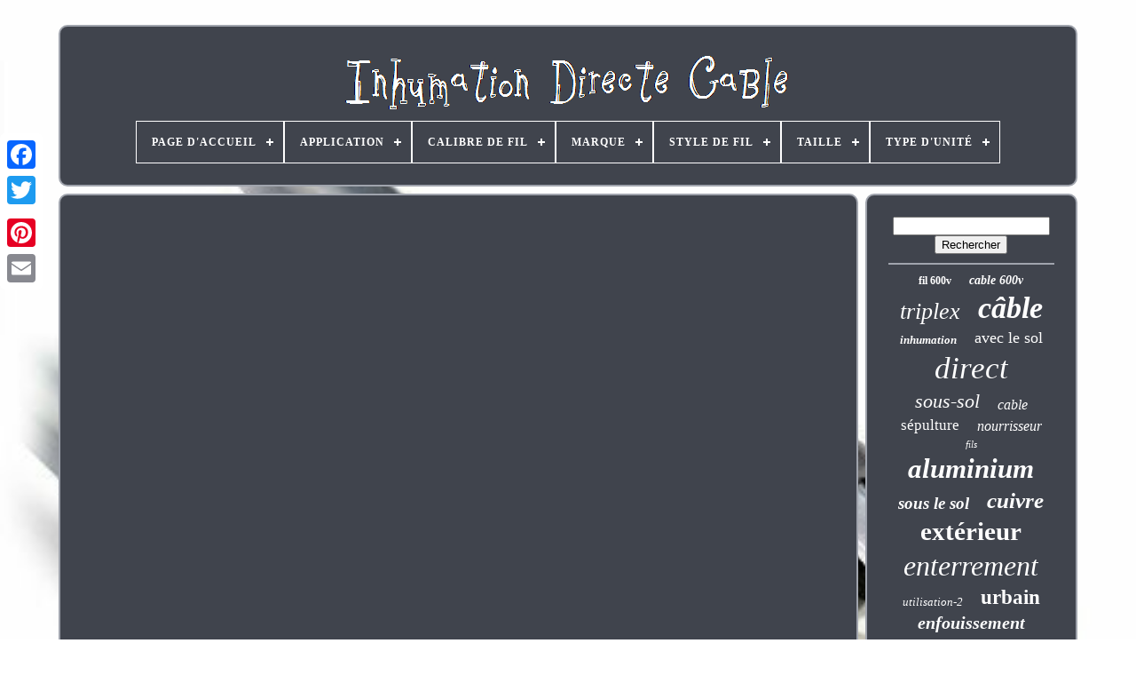

--- FILE ---
content_type: text/html; charset=UTF-8
request_url: https://directburialwirecable.com/fr/comment_reparer_les_fils_romex_endommages.php
body_size: 4256
content:
 	<!doctype html>  
 
<html>	




 
<head>


	 
  <title>  	 
Comment Réparer Les Fils Romex Endommagés   
	</title>

  

	 
 
	
<link   type="image/png" rel="icon" href="https://directburialwirecable.com/favicon.png">
	  
		

<!--===========================================================================================================================================================================-->
<meta  content="text/html; charset=UTF-8"  http-equiv="content-type"> 		
			
 <meta  name="viewport"  content="width=device-width, initial-scale=1">
   
	
		
  
<!--===========================================================================================================================================================================-->
<link type="text/css"  rel="stylesheet" href="https://directburialwirecable.com/bymegymij.css">	
	
 	<link rel="stylesheet" type="text/css"   href="https://directburialwirecable.com/fihes.css">	

 

		

<script type="text/javascript" src="https://code.jquery.com/jquery-latest.min.js">
 </script>
		 
		 

 

<script type="text/javascript" src="https://directburialwirecable.com/giboka.js">
 </script>   


			


 <script  type="text/javascript"	src="https://directburialwirecable.com/nocajecuqy.js">  	
</script>
	
	 
 	 <script  src="https://directburialwirecable.com/qamykuzas.js" type="text/javascript"   async> </script>

	 

<script async  type="text/javascript"   src="https://directburialwirecable.com/numegohuqi.js">  </script> 


  


	
	  <script   type="text/javascript">
 
 
  
var a2a_config = a2a_config || {};a2a_config.no_3p = 1;			 </script>
 


	
	
	
<script  type="text/javascript">

 
	window.onload = function ()
	{
		wulu('xiruzi', 'Rechercher', 'https://directburialwirecable.com/fr/search.php');
		jakelajud("xitic.php","kpag", "Comment Réparer Les Fils Romex Endommagés");
		
		
	}
	

	 </script>    

  

</head>
		
  	


<body data-id="-1">


 		




	   

<div style="left:0px; top:150px;"  class="a2a_kit a2a_kit_size_32 a2a_floating_style a2a_vertical_style">
	
		 	 	 <a   class="a2a_button_facebook">   
 
	</a>  		
			<a  class="a2a_button_twitter">
 
 </a>		
 
		
	  
	 
<a class="a2a_button_google_plus">
 </a>   
  		 	
		
<!--===========================================================================================================================================================================-->
<a class="a2a_button_pinterest"></a> 
		   

<a class="a2a_button_email"> 
 </a>  


	
 </div> 

	


 <div   id="hape">	
     	 
		 
<div  id="venunyqow">  

	 	   
			 

<a href="https://directburialwirecable.com/fr/">	
 <img  alt="Inhumation Directe Câblé" src="https://directburialwirecable.com/fr/direct_burial_wirecable.gif"> 	</a> 
 	
  

			
<div id='ratyz' class='align-center'>
<ul>
<li class='has-sub'><a href='https://directburialwirecable.com/fr/'><span>Page d'accueil</span></a>
<ul>
	<li><a href='https://directburialwirecable.com/fr/tous_les_items_inhumation_directe_cable.php'><span>Tous les items</span></a></li>
	<li><a href='https://directburialwirecable.com/fr/nouveaux_items_inhumation_directe_cable.php'><span>Nouveaux items</span></a></li>
	<li><a href='https://directburialwirecable.com/fr/top_items_inhumation_directe_cable.php'><span>Top items</span></a></li>
	<li><a href='https://directburialwirecable.com/fr/nouveaux_videos_inhumation_directe_cable.php'><span>Nouveaux vidéos</span></a></li>
</ul>
</li>

<li class='has-sub'><a href='https://directburialwirecable.com/fr/application/'><span>Application</span></a>
<ul>
	<li><a href='https://directburialwirecable.com/fr/application/audio_video.php'><span>Audio / Video (2)</span></a></li>
	<li><a href='https://directburialwirecable.com/fr/application/building.php'><span>Building (2)</span></a></li>
	<li><a href='https://directburialwirecable.com/fr/application/batiment.php'><span>Bâtiment (3)</span></a></li>
	<li><a href='https://directburialwirecable.com/fr/application/construction.php'><span>Construction (4)</span></a></li>
	<li><a href='https://directburialwirecable.com/fr/application/exterieur.php'><span>Extérieur (7)</span></a></li>
	<li><a href='https://directburialwirecable.com/fr/application/industriel.php'><span>Industriel (7)</span></a></li>
	<li><a href='https://directburialwirecable.com/fr/application/industrielle.php'><span>Industrielle (7)</span></a></li>
	<li><a href='https://directburialwirecable.com/fr/application/lampadaires_pompes.php'><span>Lampadaires, Pompes (83)</span></a></li>
	<li><a href='https://directburialwirecable.com/fr/application/residentiel.php'><span>Résidentiel (2)</span></a></li>
	<li><a href='https://directburialwirecable.com/fr/application/souterrain.php'><span>Souterrain (2)</span></a></li>
	<li><a href='https://directburialwirecable.com/fr/application/voice_data.php'><span>Voice & Data (13)</span></a></li>
	<li><a href='https://directburialwirecable.com/fr/application/voix_donnees.php'><span>Voix & Données (7)</span></a></li>
	<li><a href='https://directburialwirecable.com/fr/application/voix_et_donnees.php'><span>Voix Et Données (16)</span></a></li>
	<li><a href='https://directburialwirecable.com/fr/application/with_ground.php'><span>With Ground (2)</span></a></li>
	<li><a href='https://directburialwirecable.com/fr/application/eclairage_paysager.php'><span>Éclairage Paysager (6)</span></a></li>
	<li><a href='https://directburialwirecable.com/fr/nouveaux_items_inhumation_directe_cable.php'>Autre (2904)</a></li>
</ul>
</li>

<li class='has-sub'><a href='https://directburialwirecable.com/fr/calibre_de_fil/'><span>Calibre De Fil</span></a>
<ul>
	<li><a href='https://directburialwirecable.com/fr/calibre_de_fil/1_0_awg.php'><span>1 / 0 Awg (5)</span></a></li>
	<li><a href='https://directburialwirecable.com/fr/calibre_de_fil/10_awg.php'><span>10 Awg (8)</span></a></li>
	<li><a href='https://directburialwirecable.com/fr/calibre_de_fil/12_awg.php'><span>12 Awg (10)</span></a></li>
	<li><a href='https://directburialwirecable.com/fr/calibre_de_fil/13_12_awg_1_8_2_mm.php'><span>13-12 Awg (1.8-2 Mm) (2)</span></a></li>
	<li><a href='https://directburialwirecable.com/fr/calibre_de_fil/14_awg_1_6_mm.php'><span>14 Awg (1, 6 Mm) (3)</span></a></li>
	<li><a href='https://directburialwirecable.com/fr/calibre_de_fil/18_awg.php'><span>18 Awg (4)</span></a></li>
	<li><a href='https://directburialwirecable.com/fr/calibre_de_fil/2_0_awg.php'><span>2 / 0 Awg (7)</span></a></li>
	<li><a href='https://directburialwirecable.com/fr/calibre_de_fil/2_awg_6_5_mm.php'><span>2 Awg (6, 5 Mm) (16)</span></a></li>
	<li><a href='https://directburialwirecable.com/fr/calibre_de_fil/2_awg_6_5_mm.php'><span>2 Awg (6.5 Mm) (12)</span></a></li>
	<li><a href='https://directburialwirecable.com/fr/calibre_de_fil/24_awg_0_5_mm.php'><span>24 Awg (0, 5 Mm) (5)</span></a></li>
	<li><a href='https://directburialwirecable.com/fr/calibre_de_fil/250_mcm.php'><span>250 Mcm (3)</span></a></li>
	<li><a href='https://directburialwirecable.com/fr/calibre_de_fil/3_0_awg.php'><span>3 / 0 Awg (3)</span></a></li>
	<li><a href='https://directburialwirecable.com/fr/calibre_de_fil/4_0_awg.php'><span>4 / 0 Awg (6)</span></a></li>
	<li><a href='https://directburialwirecable.com/fr/calibre_de_fil/500_mcm.php'><span>500 Mcm (4)</span></a></li>
	<li><a href='https://directburialwirecable.com/fr/calibre_de_fil/6_awg.php'><span>6 Awg (5)</span></a></li>
	<li><a href='https://directburialwirecable.com/fr/calibre_de_fil/6_awg_4_1_mm.php'><span>6 Awg (4, 1 Mm) (4)</span></a></li>
	<li><a href='https://directburialwirecable.com/fr/calibre_de_fil/600_mcm.php'><span>600 Mcm (2)</span></a></li>
	<li><a href='https://directburialwirecable.com/fr/calibre_de_fil/8_awg.php'><span>8 Awg (5)</span></a></li>
	<li><a href='https://directburialwirecable.com/fr/calibre_de_fil/8_awg_3_3_mm.php'><span>8 Awg (3, 3 Mm) (8)</span></a></li>
	<li><a href='https://directburialwirecable.com/fr/calibre_de_fil/8_awg_3_3_mm.php'><span>8 Awg (3.3 Mm) (4)</span></a></li>
	<li><a href='https://directburialwirecable.com/fr/nouveaux_items_inhumation_directe_cable.php'>Autre (2951)</a></li>
</ul>
</li>

<li class='has-sub'><a href='https://directburialwirecable.com/fr/marque/'><span>Marque</span></a>
<ul>
	<li><a href='https://directburialwirecable.com/fr/marque/belden.php'><span>Belden (24)</span></a></li>
	<li><a href='https://directburialwirecable.com/fr/marque/cable_zilla.php'><span>Cable-zilla (28)</span></a></li>
	<li><a href='https://directburialwirecable.com/fr/marque/cablemaestro.php'><span>Cablemaestro (19)</span></a></li>
	<li><a href='https://directburialwirecable.com/fr/marque/commscope.php'><span>Commscope (9)</span></a></li>
	<li><a href='https://directburialwirecable.com/fr/marque/encore.php'><span>Encore (11)</span></a></li>
	<li><a href='https://directburialwirecable.com/fr/marque/firmerst.php'><span>Firmerst (23)</span></a></li>
	<li><a href='https://directburialwirecable.com/fr/marque/frudrik.php'><span>Frudrik (22)</span></a></li>
	<li><a href='https://directburialwirecable.com/fr/marque/genesis.php'><span>Genesis (8)</span></a></li>
	<li><a href='https://directburialwirecable.com/fr/marque/logico.php'><span>Logico (9)</span></a></li>
	<li><a href='https://directburialwirecable.com/fr/marque/nassau.php'><span>Nassau (302)</span></a></li>
	<li><a href='https://directburialwirecable.com/fr/marque/non_marque.php'><span>Non Marqué (30)</span></a></li>
	<li><a href='https://directburialwirecable.com/fr/marque/nsi_industries.php'><span>Nsi Industries (9)</span></a></li>
	<li><a href='https://directburialwirecable.com/fr/marque/osd_audio.php'><span>Osd Audio (15)</span></a></li>
	<li><a href='https://directburialwirecable.com/fr/marque/sans_marque.php'><span>Sans Marque (73)</span></a></li>
	<li><a href='https://directburialwirecable.com/fr/marque/satmaximum.php'><span>Satmaximum (60)</span></a></li>
	<li><a href='https://directburialwirecable.com/fr/marque/southwire.php'><span>Southwire (199)</span></a></li>
	<li><a href='https://directburialwirecable.com/fr/marque/southwire_company.php'><span>Southwire Company (68)</span></a></li>
	<li><a href='https://directburialwirecable.com/fr/marque/stock_wire.php'><span>Stock Wire (11)</span></a></li>
	<li><a href='https://directburialwirecable.com/fr/marque/yddecw.php'><span>Yddecw (9)</span></a></li>
	<li><a href='https://directburialwirecable.com/fr/marque/zonegrace.php'><span>Zonegrace (9)</span></a></li>
	<li><a href='https://directburialwirecable.com/fr/nouveaux_items_inhumation_directe_cable.php'>Autre (2129)</a></li>
</ul>
</li>

<li class='has-sub'><a href='https://directburialwirecable.com/fr/style_de_fil/'><span>Style De Fil</span></a>
<ul>
	<li><a href='https://directburialwirecable.com/fr/style_de_fil/24awg.php'><span>24awg (6)</span></a></li>
	<li><a href='https://directburialwirecable.com/fr/style_de_fil/cable.php'><span>Câblé (2)</span></a></li>
	<li><a href='https://directburialwirecable.com/fr/style_de_fil/enterre_directement.php'><span>Enterré Directement (12)</span></a></li>
	<li><a href='https://directburialwirecable.com/fr/style_de_fil/multibrin.php'><span>Multibrin (56)</span></a></li>
	<li><a href='https://directburialwirecable.com/fr/style_de_fil/multibrins.php'><span>Multibrins (85)</span></a></li>
	<li><a href='https://directburialwirecable.com/fr/style_de_fil/solide.php'><span>Solide (105)</span></a></li>
	<li><a href='https://directburialwirecable.com/fr/style_de_fil/stranded.php'><span>Stranded (17)</span></a></li>
	<li><a href='https://directburialwirecable.com/fr/style_de_fil/strande.php'><span>Strandé (2)</span></a></li>
	<li><a href='https://directburialwirecable.com/fr/style_de_fil/toronne.php'><span>Toronné (6)</span></a></li>
	<li><a href='https://directburialwirecable.com/fr/style_de_fil/torsade.php'><span>Torsadé (2)</span></a></li>
	<li><a href='https://directburialwirecable.com/fr/style_de_fil/trefile.php'><span>Tréfilé (69)</span></a></li>
	<li><a href='https://directburialwirecable.com/fr/nouveaux_items_inhumation_directe_cable.php'>Autre (2705)</a></li>
</ul>
</li>

<li class='has-sub'><a href='https://directburialwirecable.com/fr/taille/'><span>Taille</span></a>
<ul>
	<li><a href='https://directburialwirecable.com/fr/taille/100_ft.php'><span>100 Ft (14)</span></a></li>
	<li><a href='https://directburialwirecable.com/fr/taille/100_pi.php'><span>100 Pi (18)</span></a></li>
	<li><a href='https://directburialwirecable.com/fr/taille/100_pieds.php'><span>100 Pieds (22)</span></a></li>
	<li><a href='https://directburialwirecable.com/fr/taille/1000_pieds.php'><span>1000 Pieds (7)</span></a></li>
	<li><a href='https://directburialwirecable.com/fr/taille/1000ft.php'><span>1000ft (12)</span></a></li>
	<li><a href='https://directburialwirecable.com/fr/taille/100ft.php'><span>100ft (19)</span></a></li>
	<li><a href='https://directburialwirecable.com/fr/taille/12_2.php'><span>12 / 2 (5)</span></a></li>
	<li><a href='https://directburialwirecable.com/fr/taille/14_2.php'><span>14 / 2 (3)</span></a></li>
	<li><a href='https://directburialwirecable.com/fr/taille/150_pieds.php'><span>150 Pieds (3)</span></a></li>
	<li><a href='https://directburialwirecable.com/fr/taille/150ft.php'><span>150ft (2)</span></a></li>
	<li><a href='https://directburialwirecable.com/fr/taille/200ft.php'><span>200ft (2)</span></a></li>
	<li><a href='https://directburialwirecable.com/fr/taille/250_pi.php'><span>250 Pi (2)</span></a></li>
	<li><a href='https://directburialwirecable.com/fr/taille/250_pieds.php'><span>250 Pieds (6)</span></a></li>
	<li><a href='https://directburialwirecable.com/fr/taille/250ft.php'><span>250ft (28)</span></a></li>
	<li><a href='https://directburialwirecable.com/fr/taille/260_pieds.php'><span>260 Pieds (2)</span></a></li>
	<li><a href='https://directburialwirecable.com/fr/taille/265ft.php'><span>265ft (4)</span></a></li>
	<li><a href='https://directburialwirecable.com/fr/taille/500_pieds.php'><span>500 Pieds (3)</span></a></li>
	<li><a href='https://directburialwirecable.com/fr/taille/500ft.php'><span>500ft (10)</span></a></li>
	<li><a href='https://directburialwirecable.com/fr/taille/50ft.php'><span>50ft (4)</span></a></li>
	<li><a href='https://directburialwirecable.com/fr/taille/75ft.php'><span>75ft (5)</span></a></li>
	<li><a href='https://directburialwirecable.com/fr/nouveaux_items_inhumation_directe_cable.php'>Autre (2896)</a></li>
</ul>
</li>

<li class='has-sub'><a href='https://directburialwirecable.com/fr/type_d_unite/'><span>Type D'unité</span></a>
<ul>
	<li><a href='https://directburialwirecable.com/fr/type_d_unite/pied.php'><span>Pied (11)</span></a></li>
	<li><a href='https://directburialwirecable.com/fr/type_d_unite/pieds.php'><span>Pieds (22)</span></a></li>
	<li><a href='https://directburialwirecable.com/fr/type_d_unite/unite.php'><span>Unité (19)</span></a></li>
	<li><a href='https://directburialwirecable.com/fr/nouveaux_items_inhumation_directe_cable.php'>Autre (3015)</a></li>
</ul>
</li>

</ul>
</div>

		
 
</div>  



		  
<!--===========================================================================================================================================================================-->
<div id="bemivane">
   

 
			
  
		 <div  id="lohatek">
 
				 <div  id="fanyq"> 
 
  </div> 	 

				<iframe style="width:340px;height:285px;max-width:100%;" src="https://www.youtube.com/embed/GhTb891mD6E" frameborder="0" allow="accelerometer; clipboard-write; encrypted-media; gyroscope; picture-in-picture" allowfullscreen></iframe>
				
				 <script type="text/javascript">
	
					womejo();
					</script>	


			
				  	
 <div	class="a2a_kit a2a_kit_size_32 a2a_default_style"  style="margin:10px auto;width:200px;">

	
					
  	
 	<a   class="a2a_button_facebook">	   
</a>
 
					  		
<!--===========================================================================================================================================================================-->
<a  class="a2a_button_twitter">


</a>
 
					<a	class="a2a_button_google_plus"></a>	

					
<!--===========================================================================================================================================================================-->
<a	class="a2a_button_pinterest">
  </a>
  	
					

<a class="a2a_button_email">
</a>

  
 

					   </div>	 		
 
					
				
			</div>
 
			
	

 <div  id="fofijin"> 
 
 
				
				

<!--===========================================================================================================================================================================-->
<div  id="xiruzi">	 
  
	 
					 	<hr>

 		
				
</div>

					
<div id="pepohoh">

	  </div>



				
				    	 
	 <div	id="kydabof">
	

					<a style="font-family:Century Gothic;font-size:12px;font-weight:bolder;font-style:normal;text-decoration:none" href="https://directburialwirecable.com/fr/cat/fil_600v.php">fil 600v</a><a style="font-family:Swiss721 BlkEx BT;font-size:14px;font-weight:bolder;font-style:italic;text-decoration:none" href="https://directburialwirecable.com/fr/cat/cable_600v.php">cable 600v</a><a style="font-family:Univers;font-size:26px;font-weight:lighter;font-style:oblique;text-decoration:none" href="https://directburialwirecable.com/fr/cat/triplex.php">triplex</a><a style="font-family:Monotype.com;font-size:34px;font-weight:bolder;font-style:oblique;text-decoration:none" href="https://directburialwirecable.com/fr/cat/cable.php">câble</a><a style="font-family:Aardvark;font-size:13px;font-weight:bolder;font-style:oblique;text-decoration:none" href="https://directburialwirecable.com/fr/cat/inhumation.php">inhumation</a><a style="font-family:Gill Sans Condensed Bold;font-size:18px;font-weight:normal;font-style:normal;text-decoration:none" href="https://directburialwirecable.com/fr/cat/avec_le_sol.php">avec le sol</a><a style="font-family:Chicago;font-size:35px;font-weight:normal;font-style:italic;text-decoration:none" href="https://directburialwirecable.com/fr/cat/direct.php">direct</a><a style="font-family:Albertus Medium;font-size:22px;font-weight:normal;font-style:italic;text-decoration:none" href="https://directburialwirecable.com/fr/cat/sous_sol.php">sous-sol</a><a style="font-family:Garamond;font-size:16px;font-weight:normal;font-style:oblique;text-decoration:none" href="https://directburialwirecable.com/fr/cat/cable.php">cable</a><a style="font-family:Swiss721 BlkEx BT;font-size:17px;font-weight:lighter;font-style:normal;text-decoration:none" href="https://directburialwirecable.com/fr/cat/sepulture.php">sépulture</a><a style="font-family:Matura MT Script Capitals;font-size:16px;font-weight:lighter;font-style:oblique;text-decoration:none" href="https://directburialwirecable.com/fr/cat/nourrisseur.php">nourrisseur</a><a style="font-family:Arial MT Condensed Light;font-size:11px;font-weight:lighter;font-style:oblique;text-decoration:none" href="https://directburialwirecable.com/fr/cat/fils.php">fils</a><a style="font-family:Modern;font-size:31px;font-weight:bold;font-style:italic;text-decoration:none" href="https://directburialwirecable.com/fr/cat/aluminium.php">aluminium</a><a style="font-family:Univers;font-size:19px;font-weight:bold;font-style:oblique;text-decoration:none" href="https://directburialwirecable.com/fr/cat/sous_le_sol.php">sous le sol</a><a style="font-family:MS LineDraw;font-size:25px;font-weight:bolder;font-style:oblique;text-decoration:none" href="https://directburialwirecable.com/fr/cat/cuivre.php">cuivre</a><a style="font-family:Fritzquad;font-size:29px;font-weight:bold;font-style:normal;text-decoration:none" href="https://directburialwirecable.com/fr/cat/exterieur.php">extérieur</a><a style="font-family:Sonoma Italic;font-size:32px;font-weight:normal;font-style:oblique;text-decoration:none" href="https://directburialwirecable.com/fr/cat/enterrement.php">enterrement</a><a style="font-family:Antique Olive;font-size:13px;font-weight:lighter;font-style:italic;text-decoration:none" href="https://directburialwirecable.com/fr/cat/utilisation_2.php">utilisation-2</a><a style="font-family:Minion Web;font-size:23px;font-weight:bolder;font-style:normal;text-decoration:none" href="https://directburialwirecable.com/fr/cat/urbain.php">urbain</a><a style="font-family:Merlin;font-size:20px;font-weight:bolder;font-style:italic;text-decoration:none" href="https://directburialwirecable.com/fr/cat/enfouissement.php">enfouissement</a><a style="font-family:Arial Black;font-size:14px;font-weight:bold;font-style:italic;text-decoration:none" href="https://directburialwirecable.com/fr/cat/solide.php">solide</a><a style="font-family:Swiss721 BlkEx BT;font-size:27px;font-weight:lighter;font-style:oblique;text-decoration:none" href="https://directburialwirecable.com/fr/cat/600v.php">600v</a><a style="font-family:Book Antiqua;font-size:11px;font-weight:normal;font-style:oblique;text-decoration:none" href="https://directburialwirecable.com/fr/cat/haut_parleur.php">haut-parleur</a><a style="font-family:Kino MT;font-size:18px;font-weight:lighter;font-style:oblique;text-decoration:none" href="https://directburialwirecable.com/fr/cat/noir.php">noir</a><a style="font-family:Colonna MT;font-size:24px;font-weight:bold;font-style:oblique;text-decoration:none" href="https://directburialwirecable.com/fr/cat/alimentation.php">alimentation</a><a style="font-family:Brooklyn;font-size:28px;font-weight:lighter;font-style:normal;text-decoration:none" href="https://directburialwirecable.com/fr/cat/souterrain.php">souterrain</a><a style="font-family:New York;font-size:15px;font-weight:normal;font-style:oblique;text-decoration:none" href="https://directburialwirecable.com/fr/cat/cable.php">câblé</a><a style="font-family:Donata;font-size:33px;font-weight:bolder;font-style:normal;text-decoration:none" href="https://directburialwirecable.com/fr/cat/fil.php">fil</a><a style="font-family:Arial Black;font-size:17px;font-weight:bold;font-style:italic;text-decoration:none" href="https://directburialwirecable.com/fr/cat/maison.php">maison</a><a style="font-family:Britannic Bold;font-size:15px;font-weight:bolder;font-style:italic;text-decoration:none" href="https://directburialwirecable.com/fr/cat/quadruplex.php">quadruplex</a><a style="font-family:GV Terminal;font-size:10px;font-weight:bolder;font-style:italic;text-decoration:none" href="https://directburialwirecable.com/fr/cat/rhw_2.php">rhw-2</a><a style="font-family:Kino MT;font-size:30px;font-weight:normal;font-style:italic;text-decoration:none" href="https://directburialwirecable.com/fr/cat/uf_b.php">uf-b</a><a style="font-family:Cursive Elegant;font-size:12px;font-weight:normal;font-style:italic;text-decoration:none" href="https://directburialwirecable.com/fr/cat/curiel.php">curiel</a><a style="font-family:Century Gothic;font-size:19px;font-weight:bold;font-style:italic;text-decoration:none" href="https://directburialwirecable.com/fr/cat/enterre.php">enterré</a><a style="font-family:Letter Gothic;font-size:21px;font-weight:bold;font-style:normal;text-decoration:none" href="https://directburialwirecable.com/fr/cat/feeder.php">feeder</a>  
					  	</div>		

			
			 </div> 
 
		 </div>
	   
	
		  	<div id="nutedoh"> 

		
			 <ul> 
					   <li> 

					 
<a  href="https://directburialwirecable.com/fr/"> 
Page d'accueil
  </a>




				
 </li> 	 


				 
<li> 
 
					  


 	<a href="https://directburialwirecable.com/fr/contact.php"> 	  
Contact

</a>
	 
					</li>
  
					   
<li>   


						  <a href="https://directburialwirecable.com/fr/privacy.php">  Déclaration de confidentialité	</a>
 
				  
					
	</li> 
				  	 


<!--===========================================================================================================================================================================-->
<li>	


					 
 		
	<a href="https://directburialwirecable.com/fr/terms.php">		 
 Termes d'utilisation</a>

				
</li>	 
				<li>


					
 
<a	href="https://directburialwirecable.com/?l=en">	    EN 
 	  	</a> 

					&nbsp;
					 


<a	href="https://directburialwirecable.com/?l=fr">

 FR 

	 
</a>	
 
				  </li>	
 
				
				
				

<div class="a2a_kit a2a_kit_size_32 a2a_default_style" style="margin:10px auto;width:200px;"> 

					  

<!--===========================================================================================================================================================================-->
<a class="a2a_button_facebook">		
 
	
</a>
  	

					   	<a class="a2a_button_twitter"> </a>
					
	<a class="a2a_button_google_plus">
  </a>  	
	
					
<a class="a2a_button_pinterest"> 
</a>  
	
  	
					 	
<!--===========================================================================================================================================================================-->
<a class="a2a_button_email"> 
 </a>
	
	
				  
</div>

				
			 
 

</ul> 
 

			
		   	
 </div> 

		</div> 
	 	
   	
	<script   src="//static.addtoany.com/menu/page.js"  type="text/javascript">
  </script> 

	</body>   

	
		 

</HTML>

--- FILE ---
content_type: text/css
request_url: https://directburialwirecable.com/fihes.css
body_size: 2192
content:
	
  #ratyz,
#ratyz ul,
#ratyz ul li,
#ratyz ul li a,
#ratyz #menu-button  {  
	
  position: relative;			
  line-height: 1;	
 margin: 0;	  
  display: block; 
  
  border: 0;


	
  list-style: none;  
  -moz-box-sizing: border-box;

  -webkit-box-sizing: border-box; 
 
  
  box-sizing: border-box;	 
  padding: 0;	 }  
	 #ratyz:after,
#ratyz > ul:after  {	

  line-height: 0; 
  display: block; 	  
  clear: both; 	 content: ".";  	
  
  visibility: hidden; 	 	

  height: 0;
	 }	
	



 #ratyz #menu-button  { display: none;
}	

 
#ratyz  {  

 background: #40444D;	
 }

  	 #ratyz > ul > li  {border:1px solid #FFFFFF;

  float: center;
 } 

 #ratyz.align-center > ul  {			

 font-size: 0;

 
 
  text-align: center;	}    
 
/*===========================================================================================================================================================================

  #ratyz.align-center > ul > li

===========================================================================================================================================================================*/
#ratyz.align-center > ul > li  {
	
  float: none;
display: inline-block; }

 
	#ratyz.align-center ul ul  {	  
  
text-align: left;
    }  
#ratyz.align-right > ul > li  {float: right;}		
	 #ratyz > ul > li > a  {	  
	
  letter-spacing: 1px;	
  font-size: 12px;

   	
  text-transform: uppercase;
   
  text-decoration: none;		
  color: #FFFFFF; 	 



padding: 17px;  

  font-weight: 700;	  }	  

 
#ratyz > ul > li:hover > a  {	   } 
#ratyz > ul > li.has-sub > a  {
  		 padding-right: 30px;	  } 
 
/*===========================================================================================================================================================================*/
#ratyz > ul > li.has-sub > a:after  { 	
  

 position: absolute;

  width: 8px;	 
  content: ''; 	  	
  background: #FFFFFF;
 

	
  height: 2px;
   
  right: 11px;   

  top: 22px;

  display: block;}

 	
 
	#ratyz > ul > li.has-sub > a:before  { 	

 
  transition: all .25s ease;
   position: absolute; 
 

  -ms-transition: all .25s ease;  


  display: block;
	
  height: 8px;


  right: 14px;  
  width: 2px; 

  -webkit-transition: all .25s ease;

  background: #FFFFFF;

  	 
  -o-transition: all .25s ease; 
  content: '';

  top: 19px;	 	 
  -moz-transition: all .25s ease; 
	
}		
	

 
/*===========================================================================================================================================================================

  #ratyz > ul > li.has-sub:hover > a:before

===========================================================================================================================================================================*/
#ratyz > ul > li.has-sub:hover > a:before  { 

 	
 top: 23px;

 
  height: 0;	
  }	  

#ratyz ul ul  {

 position: absolute; 



  left: -9999px;
	  } 
	
	 

	#ratyz.align-right ul ul  {
		 

text-align: right;

}
  
#ratyz ul ul li  {   	

  -ms-transition: all .25s ease;


  -o-transition: all .25s ease; 


  -moz-transition: all .25s ease; 

  transition: all .25s ease;	height: 0;   

 
  -webkit-transition: all .25s ease;
	   } 	 


#ratyz li:hover > ul  { 

 left: auto; 
}	

 #ratyz.align-right li:hover > ul  {
	 left: auto;


		

  right: 0;
 } 
 

 #ratyz li:hover > ul > li  {
height: auto;}
 
 
	
#ratyz ul ul ul  {   margin-left: 100%;  
  top: 0;
 } 
 
#ratyz.align-right ul ul ul  { 
 
	margin-left: 0; 
  margin-right: 100%;    }  
 
/*===========================================================================================================================================================================
  #ratyz ul ul li a
===========================================================================================================================================================================*/
#ratyz ul ul li a  { 
 
   

  padding: 11px 15px;	   	
  width: 220px;
	  	
  font-weight: 400;  
  font-size: 12px;   border: 1px solid #FFFFFF;  
  background: #40444D; 
  color: #FFFFFF;
  text-decoration: none;
}  	
	  #ratyz ul ul li:last-child > a,
#ratyz ul ul li.last-item > a  {  	 	
}   
  #ratyz ul ul li:hover > a,
#ratyz ul ul li a:hover  {		  	
font-weight:bolder; 	
} 

 		 
 #ratyz ul ul li.has-sub > a:after  {
	
 
  right: 11px;
  background: #FFFFFF;
  top: 16px; 	 
   

  width: 8px;  
  content: ''; 
  height: 2px;
  
  display: block; 
	  position: absolute; } 
  	#ratyz.align-right ul ul li.has-sub > a:after  {      
  left: 11px; right: auto; 	}  
#ratyz ul ul li.has-sub > a:before  {
  	

  -moz-transition: all .25s ease;
position: absolute; 
  -o-transition: all .25s ease;
  display: block; 
 

  right: 14px;	  	  
  width: 2px;	
 	
 
  transition: all .25s ease;	
  -webkit-transition: all .25s ease;    
		
  background: #FFFFFF;

  content: '';


  -ms-transition: all .25s ease;
  


  height: 8px; 
  top: 13px; 	
}  
 	
#ratyz.align-right ul ul li.has-sub > a:before  { 	
   
right: auto;	

  
  left: 14px;}
 
 


	#ratyz ul ul > li.has-sub:hover > a:before  {
 


 
  height: 0;	

 top: 17px; 
	}	 
  	
		@media all and (max-width: 768px), only screen and (-webkit-min-device-pixel-ratio: 2) and (max-width: 1024px), only screen and (min--moz-device-pixel-ratio: 2) and (max-width: 1024px), only screen and (-o-min-device-pixel-ratio: 2/1) and (max-width: 1024px), only screen and (min-device-pixel-ratio: 2) and (max-width: 1024px), only screen and (min-resolution: 192dpi) and (max-width: 1024px), only screen and (min-resolution: 2dppx) and (max-width: 1024px)  {	 		  	
 
#ratyz  {  width: 100%;	 

}
   
 
/*===========================================================================================================================================================================*/
#ratyz ul  { width: 100%;   
    display: none;}
	 #ratyz.align-center > ul  {
   text-align: left;
}	


 
	


/*===========================================================================================================================================================================*/
#ratyz ul li  {


	
    border-top: 1px solid rgba(120, 120, 120, 0.2); 	width: 100%;	

	}
  	
 #ratyz ul ul li,
  #ratyz li:hover > ul > li  { 	 
 height: auto;
 	  } 
#ratyz ul li a,
  #ratyz ul ul li a  {
  	 width: 100%; 
    border-bottom: 0; }
 		

 #ratyz > ul > li  { 	
	float: none;}
	

 #ratyz ul ul li a  {
	
	 	padding-left: 25px;}	
 	

		#ratyz ul ul ul li a  {
padding-left: 35px; }	
  

 #ratyz ul ul li a  { color: #FFFFFF; 

    background: none;  
	 }
	

/*===========================================================================================================================================================================*/
#ratyz ul ul li:hover > a,
  #ratyz ul ul li.active > a  {

 font-weight:bolder;
}	
 

	#ratyz ul ul,
  #ratyz ul ul ul,
  #ratyz.align-right ul ul  {
    text-align: left;position: relative; 
    left: 0;
    margin: 0;  
 	 
    width: 100%; 

} 
  #ratyz > ul > li.has-sub > a:after,
  #ratyz > ul > li.has-sub > a:before,
  #ratyz ul ul > li.has-sub > a:after,
  #ratyz ul ul > li.has-sub > a:before  { 	   
display: none;	  
}	 


#ratyz #menu-button  {
  
    cursor: pointer;
 
    text-transform: uppercase; 
	border: 1px solid #FFFFFF;
	

    color: #FFFFFF;


 
    font-size: 12px;
 
 display: block; 
    font-weight: 700;    
    padding: 17px; 		} 


	
		#ratyz #menu-button:after  {


 
    border-bottom: 2px solid #FFFFFF;
   position: absolute; 	  

    right: 17px;
  
	
    content: ''; 


 
    width: 20px;

 
    display: block;	  	

    border-top: 2px solid #FFFFFF;	


    top: 22px;
 	
    height: 4px; 
} 
#ratyz #menu-button:before  {
    height: 2px;
    top: 16px; 	
    right: 17px;


    background: #FFFFFF;   
 	 		
    width: 20px; 
	  
    display: block;		 
    content: '';  	 position: absolute; 


} 	
#ratyz #menu-button.menu-opened:after  {  
    -moz-transform: rotate(45deg);


 	
 
    transform: rotate(45deg); 

 
    -ms-transform: rotate(45deg);
  top: 23px; 

    border: 0; 	
    -o-transform: rotate(45deg); 
  
	background: #FFFFFF;	   
    height: 2px;
		


    -webkit-transform: rotate(45deg);
	 
    width: 15px; } 		


 #ratyz #menu-button.menu-opened:before  {
  top: 23px;	   
    transform: rotate(-45deg);
 
    -webkit-transform: rotate(-45deg);	
    width: 15px;
    -ms-transform: rotate(-45deg);
 
    -o-transform: rotate(-45deg);  
    -moz-transform: rotate(-45deg);
	background: #FFFFFF;	} 


#ratyz .submenu-button  {
  



    border-left: 1px solid #FFFFFF;			 
    top: 0;
	   
    height: 46px;	  position: absolute;

 
    z-index: 99;	    


    cursor: pointer;  	 	
    width: 46px; 

  
    display: block;   	
    right: 0;	
}





	 
#ratyz .submenu-button.submenu-opened  { 

 background: #FFFFFF;	  }
 
 
#ratyz ul ul .submenu-button  {
	
height: 34px;

 
    width: 34px;  

}     
 #ratyz .submenu-button:after  { 
 	
    right: 19px;  	
    top: 22px;

    content: ''; 
    background: #FFFFFF;
    display: block; 
	
    height: 2px;
  position: absolute; 
    width: 8px;  	
 }  

/*===========================================================================================================================================================================
  #ratyz ul ul .submenu-button:after
===========================================================================================================================================================================*/
#ratyz ul ul .submenu-button:after  { 
 
 	 
top: 15px;
 

    right: 13px; 	}
 #ratyz .submenu-button.submenu-opened:after  {  
    
background: #40444D;
 

}	


 

#ratyz .submenu-button:before  { 

  			
    content: '';


    top: 19px;	 
    display: block; 

    width: 2px;	
    right: 22px;
  
    height: 8px;
 
	

    background: #FFFFFF;	
	position: absolute;

  

}

#ratyz ul ul .submenu-button:before  { 
  
    right: 16px; top: 12px;  			} 	 
  #ratyz .submenu-button.submenu-opened:before  {		 display: none;
  }
   
 } 
 	
 
